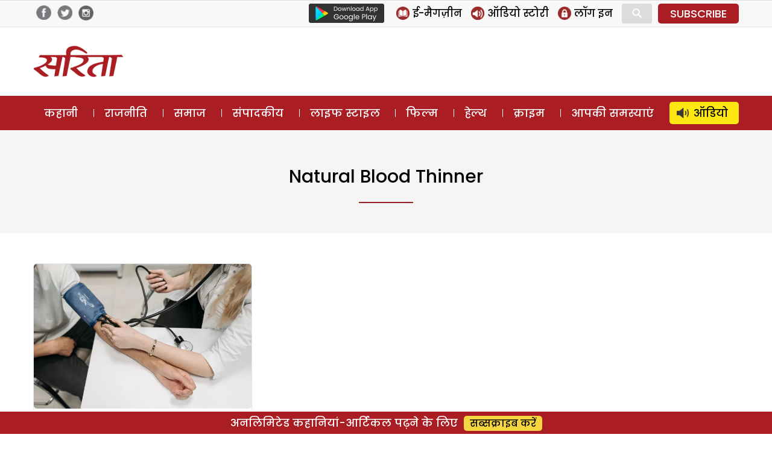

--- FILE ---
content_type: text/html; charset=utf-8
request_url: https://www.google.com/recaptcha/api2/aframe
body_size: 264
content:
<!DOCTYPE HTML><html><head><meta http-equiv="content-type" content="text/html; charset=UTF-8"></head><body><script nonce="6bCOBIFbuiD80ipCphxWYA">/** Anti-fraud and anti-abuse applications only. See google.com/recaptcha */ try{var clients={'sodar':'https://pagead2.googlesyndication.com/pagead/sodar?'};window.addEventListener("message",function(a){try{if(a.source===window.parent){var b=JSON.parse(a.data);var c=clients[b['id']];if(c){var d=document.createElement('img');d.src=c+b['params']+'&rc='+(localStorage.getItem("rc::a")?sessionStorage.getItem("rc::b"):"");window.document.body.appendChild(d);sessionStorage.setItem("rc::e",parseInt(sessionStorage.getItem("rc::e")||0)+1);localStorage.setItem("rc::h",'1770121177250');}}}catch(b){}});window.parent.postMessage("_grecaptcha_ready", "*");}catch(b){}</script></body></html>